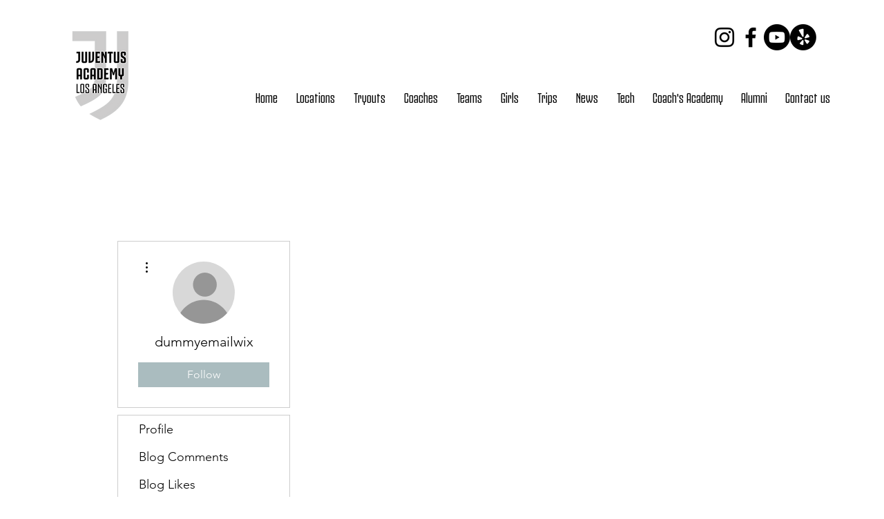

--- FILE ---
content_type: application/javascript
request_url: https://static.parastorage.com/services/profile-card-tpa-ooi/1.2858.0/client-viewer/Toast.chunk.min.js
body_size: 2597
content:
"use strict";(("undefined"!=typeof self?self:this).webpackJsonp__wix_profile_card_tpa_ooi=("undefined"!=typeof self?self:this).webpackJsonp__wix_profile_card_tpa_ooi||[]).push([[513],{9646:(e,s,t)=>{t.r(s),t.d(s,{classes:()=>n,cssStates:()=>l,keyframes:()=>i,layers:()=>a,namespace:()=>o,st:()=>d,stVars:()=>r,style:()=>p,vars:()=>c});var o="oVMRXR_",n={root:"snMxw_P","focus-box":"sp_5EDe","focus-box-error":"s__5deD2d"},i={},a={},r={},c={},l=t.stc.bind(null,o),p=t.sts.bind(null,o),d=p},9849:(e,s,t)=>{t.r(s),t.d(s,{classes:()=>n,cssStates:()=>l,keyframes:()=>i,layers:()=>a,namespace:()=>o,st:()=>d,stVars:()=>r,style:()=>p,vars:()=>c});var o="o__5tUv1J",n={root:"soIBYi2",content:"sqJAo3p",prefix:"ss83wKF",suffix:"sGsWJ7p"},i={},a={},r={},c={},l=t.stc.bind(null,o),p=t.sts.bind(null,o),d=p},3567:(e,s,t)=>{t.d(s,{Z:()=>i});var o=t(7762);const n=({size:e,...s})=>o.createElement("svg",{viewBox:"0 0 24 24",fill:"currentColor",width:e||"24",height:e||"24",...s},o.createElement("path",{fillRule:"evenodd",d:"M19.2928932,3.99989322 L20,4.707 L12.7068932,11.9998932 L20,19.2928932 L19.2928932,20 L11.9998932,12.7068932 L4.707,20 L3.99989322,19.2928932 L11.2928932,11.9998932 L3.99989322,4.707 L4.707,3.99989322 L11.9998932,11.2928932 L19.2928932,3.99989322 Z"}));n.displayName="Close";var i=n},4533:(e,s,t)=>{t.d(s,{O:()=>i});var o=t(7762),n=t(3936),i=function(){var e=(0,o.useContext)(n.vX);if(!e)throw new Error("`useEnvironment()` can't be used within a `Settings` component. Please use `useSettingsEnvironment()`");return e}},5783:(e,s,t)=>{t.r(s),t.d(s,{default:()=>F});var o=t(4533),n=t(5685),i=t.n(n),a=t(7762),r=t.n(a),c="owlmqFU",l="sIfDgaC",p="stbHyrG",d="sh6_uAi",u="s__8z2OX_",h="sC_f9SZ",m=t.sts.bind(null,c);var f=t(7346),b=t(3122),y=t(3567),v="s__6QXPko";const w=function(e){return a.createElement(b.h,{icon:a.createElement(y.Z,null),...e,className:v})};class C extends a.Component{constructor(){super(...arguments),this.handleOnCloseClick=e=>{const{onClose:s}=this.props;s&&s(e)}}render(){const{skin:e,shouldShowCloseButton:s,children:t,shouldAnimate:o,isShown:n,placement:i,className:r}=this.props;return a.createElement(f.ko,null,({mobile:c,rtl:f})=>a.createElement("div",{className:m(l,{mobile:c,skin:e,shouldAnimate:o,isShown:n,placement:i,rtl:f},r),role:"alert","data-is-shown":n,"data-skin":e,"data-mobile":c,"data-hook":this.props["data-hook"]},a.createElement("span",{role:"presentation",className:p}),a.createElement("span",{className:u,"data-hook":"message"},t),s?a.createElement("div",{className:h},a.createElement(w,{onClick:this.handleOnCloseClick,"data-hook":"closeButton"})):a.createElement("span",{role:"presentation",className:d})))}}var g,k;C.displayName="Toast",C.defaultProps={shouldShowCloseButton:!1,isShown:!0},function(e){e.status="status",e.success="success",e.error="error",e.preview="preview"}(g||(g={})),function(e){e.inline="inline",e.bottomFullWidth="bottomFullWidth"}(k||(k={}));var x=t(9630);const N="Sm1ZoK",E="KtZaO1",_="Z1Pd8o",F=()=>{const{isMobile:e}=(0,o.O)(),{ui:s,handlers:t}=(0,x.F)(),{hideToast:n}=t,{toast:a}=s;return r().createElement(C,{className:i()({[N]:!0,[E]:!a.isVisible,[_]:e}),skin:a.skin,children:a.message,placement:e?k.bottomFullWidth:k.inline,isShown:a.isVisible,shouldShowCloseButton:!0,onClose:()=>n()})}},5327:(e,s)=>{s.Z=function(e,s,a){var r=e.displayName||e.name||"Wrapper",c=s.displayName||s.name||"WrappedComponent",l=a&&void 0!==a.hoistStatics?a.hoistStatics:i.hoistStatics,p=a&&void 0!==a.delegateTo?a.delegateTo:i.delegateTo;"function"==typeof a&&(p=a);if(l){Object.getOwnPropertyNames(s).filter(function(e){return!o[e]&&!n[e]}).forEach(function(t){e[t]&&console.warn("Static method "+t+" already exists in wrapper component "+r+", and won't be hoisted. Consider changing the name on "+c+"."),e[t]=s[t]})}return Object.getOwnPropertyNames(s.prototype).filter(function(e){return!t[e]}).forEach(function(t){e.prototype[t]?console.warn("Method "+t+" already exists in wrapper component "+r+", and won't be hoisted. Consider changing the name on "+c+"."):e.prototype[t]=function(){for(var e,o=arguments.length,n=Array(o),i=0;i<o;i++)n[i]=arguments[i];return(e=s.prototype[t]).call.apply(e,[p.call(this,this)].concat(n))}}),e};var t={autobind:!0,childContextTypes:!0,componentDidMount:!0,componentDidUpdate:!0,componentWillMount:!0,componentWillReceiveProps:!0,componentWillUnmount:!0,componentWillUpdate:!0,contextTypes:!0,displayName:!0,forceUpdate:!0,getChildContext:!0,getDefaultProps:!0,getDOMNode:!0,getInitialState:!0,isMounted:!0,mixins:!0,propTypes:!0,render:!0,replaceProps:!0,replaceState:!0,setProps:!0,setState:!0,shouldComponentUpdate:!0,statics:!0,updateComponent:!0},o={childContextTypes:!0,contextTypes:!0,defaultProps:!0,displayName:!0,getDefaultProps:!0,mixins:!0,propTypes:!0,type:!0},n={name:!0,length:!0,prototype:!0,caller:!0,arguments:!0,arity:!0},i={delegateTo:function(e){return e.refs.child},hoistStatics:!0}},2668:(e,s,t)=>{t.d(s,{M$:()=>r});const o=!1,n={},i={},a=e=>{n[e]=!0};function r(e,...s){!o||n[e]||i[e]||(console.warn("wix-ui-tpa: [WARNING]",...s),a(e))}},1533:(e,s,t)=>{t.d(s,{y:()=>o});const o={hasCustomFocus:"has-custom-focus",ignoreFocus:"ignore-focus"}},3122:(e,s,t)=>{t.d(s,{h:()=>p});var o=t(7762),n="o_M8bXx",i={root:"sb7PG09",icon:"siVomR1","skin-line":"sjOPCI_","skin-full":"soFoBCn"},a=t.sts.bind(null,n);var r=t(5947),c=t(2668),l=t(6735);class p extends o.Component{componentDidMount(){this.props.skin&&(0,c.M$)("IconButton",'The prop "skin" is deprecated and will be removed in a future version, please use Toggle icons instead.')}render(){const{icon:e,disabled:s,skin:t=l.t.Line,className:n,innerRef:c,theme:p,...d}=this.props;return o.createElement(r.U,{className:a(i.root,{disabled:s,skin:t,theme:p},i[`skin-${t}`],n),...d,disabled:s,ref:c},o.createElement("span",{className:i.icon},e))}}p.displayName="IconButton",p.defaultProps={theme:l.p.None}},6735:(e,s,t)=>{var o,n;t.d(s,{p:()=>n,t:()=>o}),function(e){e.Line="line",e.Full="full"}(o||(o={})),function(e){e.None="none",e.Box="box"}(n||(n={}))},5947:(e,s,t)=>{t.d(s,{U:()=>v});var o=t(7762),n=t(5327);var i=t(9646);const a=e=>!(e.prototype&&e.prototype.render);var r=t(1533),c=t(5685),l=t.n(c);const p=new class{constructor(){this.method="keyboard",this.subscribers=new Map,this.subscribe=(e,s)=>this.subscribers.set(e,s),this.unsubscribe=e=>this.subscribers.delete(e),this.isKeyboard=()=>"keyboard"===this.method,"undefined"!=typeof window&&(window.addEventListener("mousedown",()=>this.setMethod("mouse")),window.addEventListener("keydown",()=>this.setMethod("keyboard")),window.addEventListener("keyup",()=>this.setMethod("keyboard")))}setMethod(e){e!==this.method&&(this.method=e,this.subscribers.forEach(e=>e()))}};var d,u=t(9849);!function(e){e.prefixIcon="prefix-icon",e.suffixIcon="suffix-icon"}(d||(d={}));var h=t(2668);const m=["submit","reset","button"],f=(e,s)=>{"a"===e&&(e=>m.findIndex(s=>s===e)>=0)(s)&&(0,h.M$)("Button","Anchor element must not have 'submit', 'reset' or 'button' type")},b=(e,s,t)=>e&&o.cloneElement(e,{className:l()(u.classes[s],e.props.className),"data-hook":e.props["data-hook"]||e.props.dataHook||t});class y extends o.Component{componentDidMount(){const{type:e,as:s}=this.props;e&&s&&f(s,e)}componentDidUpdate(e){const{type:s,as:t}=this.props;s&&t&&(e.type!==s||e.as!==t)&&f(t,s)}focus(){this.innerComponentRef&&this.innerComponentRef.focus&&this.innerComponentRef.focus()}render(){const{as:e,suffixIcon:s,prefixIcon:t,children:n,disabled:i,href:r,contentClassName:c,contentRef:l,...p}=this.props,h=i?-1:p.tabIndex||0,m=i?void 0:r,f=a(e)&&"string"!=typeof e?void 0:e=>this.innerComponentRef=e;return o.createElement(e,{...p,disabled:r?void 0:i,href:m,ref:f,tabIndex:h,"aria-disabled":i,className:(0,u.st)(u.classes.root,{disabled:i},this.props.className)},b(t,"prefix",d.prefixIcon),o.createElement("span",{className:(0,u.st)(u.classes.content,c),ref:l},n),b(s,"suffix",d.suffixIcon))}}y.defaultProps={as:"button",type:"button"},y.displayName="ButtonNext";const v=function(e,s={hasCustomFocus:!1}){class t extends o.Component{constructor(){super(...arguments),this.wrappedComponentRef=null,this.state={focus:!1,focusVisible:!1},this.focus=()=>{this.wrappedComponentRef?.focus&&this.wrappedComponentRef.focus()},this.markAsFocused=()=>{this.setState({focus:!0,focusVisible:s.isFocusWithMouse||p.isKeyboard()}),p.subscribe(this,()=>{(s.isFocusWithMouse||p.isKeyboard())&&this.setState({focusVisible:!0})})},this.markAsBlurred=()=>{p.unsubscribe(this),this.setState({focus:!1,focusVisible:!1})},this.onFocus=e=>{const{onFocus:s}=this.props;s?s(e,this.getTriggers()):this.markAsFocused()},this.onBlur=e=>{const{onBlur:s}=this.props;s?s(e,this.getTriggers()):this.markAsBlurred()}}componentWillUnmount(){p.unsubscribe(this)}componentDidUpdate(e){const s=this.state.focus||this.state.focusVisible,t=!e.disabled&&this.props.disabled;s&&t&&this.onBlur({})}getTriggers(){return{blur:this.markAsBlurred,focus:this.markAsFocused}}render(){const t=a(e)?void 0:e=>{this.wrappedComponentRef=e},{className:n,onBlur:c,onFocus:p,...d}=this.props;return o.createElement(e,{...d,ref:t,className:(0,i.st)(i.classes.root,{focus:this.state.focus,"focus-visible":this.state.focusVisible},n,l()({[r.y.hasCustomFocus]:s.hasCustomFocus,[r.y.ignoreFocus]:s.ignoreFocus})),onBlur:this.onBlur,onFocus:this.onFocus,"data-focusable-focus":this.state.focus,"data-focusable-focus-visible":this.state.focusVisible})}}var c,d;return t.displayName=(e=>"string"==typeof e?e:e?e.displayName||e.name||"Component":void 0)(e),t.defaultProps=e.defaultProps,c=t,d=e.propTypes,c.propTypes=d,a(e)?t:(0,n.Z)(t,e,{delegateTo:e=>e.wrappedComponentRef,hoistStatics:!0})}(y)}}]);
//# sourceMappingURL=Toast.chunk.min.js.map